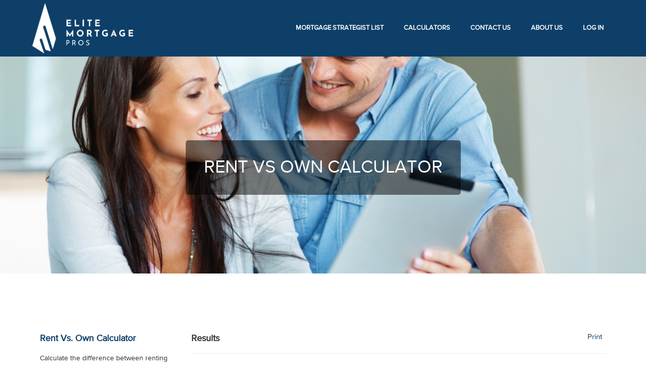

--- FILE ---
content_type: text/html
request_url: https://www.elitemtgpros.com/RentvsOwn.html
body_size: 8846
content:
<!DOCTYPE html>
<!DOCTYPE html>
<html lang="en">

  <head>
    <meta charset="utf-8">
    <meta name="loan-app-url" content="https://prod.northstar.ellielabs.com/loan-app/">
    <meta name="borrower-portal-url" content="https://prod.northstar.ellielabs.com/borrower/index.html">
    <meta name="identity-redirect-url" content="https://idp.elliemae.com/ccbp/redirect.html">

    <meta name="site-id" content="5808403798">
    <meta name="viewport" content="width=device-width, initial-scale=1">
    <link rel="prefetch" href="../../runtime/vendors/select2-3.4.5.min.css">
    <link rel="prefetch" href="../../runtime/vendors/rzslider-5.8.0.min.css" />
    <link rel="prefetch" href='https://fonts.googleapis.com/css?family=Lato:400,900,400italic'>
    <link rel="prefetch" href="https://fonts.googleapis.com/icon?family=Material+Icons">
    <link href="../../runtime/vendors/fontawesome-4.7.0/css/font-awesome.min.css" rel="stylesheet" />
    <link href="https://fonts.googleapis.com/css?family=Arvo|Droid+Sans|Droid+Serif|Lato|Merriweather|Montserrat|Open+Sans|Oxygen|PT+Sans|Roboto|Roboto+Slab|Sanchez|Ubuntu|Vollkorn" rel="stylesheet">
    <link href="../../runtime/vendors/icon-font.min.css" rel="stylesheet">
    <link href="../../runtime/vendors/bootstrap.min.css" rel="stylesheet">
    <link id="linkCommonCss" href="../../runtime/common.min.css" rel="stylesheet">
    <link href="../../themes/theme3A/theme3A.min.css" rel="stylesheet">
    <style id="ThemeStyles" type="text/css">
      .theme-header-background,
      .theme-header-background-hover:hover,
      .theme-header-background-hover.ie-focus-within {
        background-color: rgba(13, 63, 104, 1);
      }

      .theme-header-background-hover:focus-within {
        background-color: rgba(13, 63, 104, 1);
      }

      .theme-header-background-dark,
      .theme-header-background-dark-hover:hover,
      .theme-header-background-dark-hover.ie-focus-within {
        background-color: hsl(207.03296703296706, 76.77777777777777%, 15.941176470588234%);
      }

      .theme-header-background-dark-hover:focus-within {
        background-color: hsl(207.03296703296706, 76.77777777777777%, 15.941176470588234%);
      }

      .theme-header-title,
      .theme-header h1,
      .theme-header h2,
      .theme-header h3,
      .theme-header h4,
      .theme-header h5,
      .theme-header h6 {
        color: #ffffff;
        font-family: Proxima Nova;
      }

      .theme-header,
      .theme-header p {
        color: #ffffff;
        font-family: Proxima Nova;
      }

      .theme-navigation-text {
        font-family: Proxima Nova;
        color: #ffffff;
      }

      .theme-navigation-text-font {
        font-family: Proxima Nova;
      }

      .theme-navigation-text-color {
        color: #ffffff;
      }

      .theme-navigation-text-background,
      .theme-navigation-text-background-hover:hover,
      .theme-navigation-text-background-hover.ie-focus-within {
        background-color: rgba(255, 255, 255, 1);
      }

      .theme-navigation-text-background-hover:focus-within {
        background-color: rgba(255, 255, 255, 1);
      }

      .theme-navigation-button {
        background-color: #0D3F68;
        color: #ffffff;
        font-family: Proxima Nova;
      }

      .theme-navigation-button:hover,
      .theme-navigation-button:focus {
        background-color: rgba(13, 63, 104, 0.8);
        color: #ffffff;
        text-decoration: none;
      }

      .theme-background {
        background-color: ;
      }

      .template-main,
      .template-main-mobile {
        background-color: #ffffff;
      }

      .theme-button {
        background-color: #0D3F68;
        color: #ffffff;
        font-family: Proxima Nova;
      }

      .theme-button:hover,
      .theme-button:focus {
        background-color: rgba(13, 63, 104, 0.9);
        color: #ffffff;
      }

      .theme-button:focus {
        outline-style: solid;
        outline-width: 2px;
        outline-color: #303135;
        outline-offset: 2px;
      }

      .theme-body-text,
      .text-widget div,
      .text-widget p,
      .text-widget ul,
      .text-widget ol,
      .state-licenses-widget div,
      .state-licenses-widget p,
      .state-licenses-widget ul,
      .state-licenses-widget ol,
      .velocify-lead-form.content .modal-input-label,
      .velocify-lead-form .field-placeholder {
        color: #303135;
        font-family: Proxima Nova;
      }

      .theme-color-links,
      .theme-color-links:hover,
      .theme-color-links:focus,
      .text-widget a,
      .title-widget a,
      .state-licenses-widget a {
        color: #0D3F68;
      }

      .theme-title-text,
      .title-widget h2,
      .text-widget h1,
      .text-widget h2,
      .text-widget h3,
      .text-widget h4,
      .text-widget h5,
      .text-widget h6,
      .state-licenses-widget h1,
      .state-licenses-widget h2,
      .state-licenses-widget h3,
      .state-licenses-widget h4,
      .state-licenses-widget h5,
      .state-licenses-widget h6 {
        font-family: Proxima Nova;
      }

      .theme-title-text,
      .title-widget h2,
      .text-widget h1,
      .text-widget h2,
      .text-widget h3,
      .text-widget h4,
      .text-widget h5,
      .text-widget h6,
      .state-licenses-widget h1,
      .state-licenses-widget h2,
      .state-licenses-widget h3,
      .state-licenses-widget h4,
      .state-licenses-widget h5,
      .state-licenses-widget h6 {
        color: #0D3F68;
      }

      .surefire-spinner {
        height: 200px;
      }

      .surefire-error-html {
        font-size: 18px;
        font-weight: 600;
        height: auto;
        text-align: center;
        padding: 20px 5px;
        color: #e35c62;
        font-family: Proxima Nova;
      }

      .hide-surefire-error {
        display: none;
      }

      .theme-title-text-spinner {
        border-top-color: #0D3F68;
      }

      .theme-footer-background {
        background-color: #f7f7f7;
      }

      .theme-footer {
        color: #303135;
      }

      .theme-footer a,
      .theme-footer-text a {
        color: #303135;
      }

      .theme-footer .footer-icon {
        color: #666973;
        border-color: #666973;
      }

      .theme-footer-text,
      .theme-footer p,
      .theme-footer ul,
      .theme-footer ol,
      .theme-footer h1,
      .theme-footer h2,
      .theme-footer h3,
      .theme-footer h4,
      .theme-footer h5,
      .theme-footer h6 {
        font-family: Proxima Nova;
      }

      .state-licenses-widget {
        padding-bottom: 25px;
      }

      .state-licenses-widget h2 {
        font-size: 28px;
      }

      .licenses-table {
        width: 100%;
        color: #333333;
      }

      .licenses-table-header {
        max-height: 50px;
      }

      .licenses-table.loading {
        position: relative;
        overflow: hidden;
      }

      .licenses-table.loading tbody:after {
        content: "";
        position: absolute;
        left: 50%;
        top: 125px;
        box-sizing: border-box;
        margin-left: -32px;
        width: 65px;
        height: 65px;
        border-radius: 100%;
        border: 5px solid rgba(180, 180, 180, 0);
        border-top-color: #FFF;
        animation: spin-colors 3s infinite linear;
      }

      .licenses-table.loading tbody td span {
        visibility: hidden;
      }


      .licenses-table.loading tbody tr {
        background-color: rgb(230, 230, 230) !important;
      }

      .licenses-table-heading {
        font-size: 16px;
        font-weight: bold;
        padding: 20px 0 20px 30px;
      }

      .licenses-table tbody tr:nth-child(even) {
        background-color: #f7f7f7;
      }

      .licenses-table tbody td {
        font-size: 14px;
        padding: 7px 0 7px 30px;
        word-wrap: break-word;
      }

      .heading-state,
      .entry-state {
        width: 10%;
        max-width: 130px;
        padding-left: 30px;
      }

      .heading-state,
      .entry-state {
        width: 15%;
        max-width: 230px;
      }

      .heading-number,
      .entry-number {
        width: 15%;
        max-width: 200px;
      }

      .heading-number,
      .entry-number {
        width: 20%;
        max-width: 300px;
      }

      .heading-type,
      .entry-type {
        width: 20%;
        max-width: 300px;
      }

      .heading-text,
      .entry-text {
        width: 25%;
        max-width: 250px;
      }

      .heading-text,
      .entry-text {
        width: 25%;
        max-width: 350px;
      }

      .heading-disclosures,
      .entry-disclosures {
        width: 30%;
        max-width: 544px;
        padding-right: 5px
      }

      .heading-disclosures,
      .entry-disclosures {
        width: 40%;
        max-width: 544px;
      }

      .licenses-table.notSelected .heading-text span,
      .licenses-table.hideDisclosures .heading-disclosures-lo span,
      .licenses-table.hideDisclosures .heading-disclosures span,
      .licenses-table.notSelected .entry-text:before,
      .licenses-table .hideDisclosuresCell.entry-disclosures:before {
        display: none;
      }

      .grey-bg {
        background-color: #f7f7f7;
      }

      .disclosures-uploads {
        width: auto;
        display: inline-block;
        vertical-align: top;
        padding-right: 5px;
      }

      .disclosures-links {
        width: 60%;
        display: inline-block;
        vertical-align: top;
        word-wrap: break-word;
        padding-right: 5px;
      }

      .delete-row-button {
        float: right;
      }

      .delete-row-button:hover,
      .edit-disclosures-button:hover {
        cursor: pointer;
      }

      .table-icon {
        color: #999999;
        vertical-align: top;
      }

      td {
        min-height: 25px;
      }

      .hasNoContent span {
        display: none !important;
      }


      @media only screen and (max-width: 760px),
      (min-device-width: 768px) and (max-device-width: 1024px) {

        /* Force table to not be like tables anymore */
        table,
        thead,
        tbody,
        th,
        td,
        tr {
          display: block;
        }

        tr {
          border: 1px solid #ccc;
          margin-top: 20px;
          margin-bottom: 20px;
        }

        td {
          border: none;
          position: static;
          padding-left: 50%;
          min-height: 25px;
        }

        .state-licenses-widget a {
          text-decoration: none;
        }

        .licenses-table-header {
          display: none;
        }

        .licenses-table.loading tbody td:before {
          visibility: hidden;
        }

        .licenses-table.loading tbody:after {
          display: none;
        }

        .licenses-table.loading tbody tr {
          position: relative;
        }

        .licenses-table.loading tbody tr:after {
          content: "";
          position: absolute;
          left: 50%;
          top: 80px;
          box-sizing: border-box;
          margin-left: -32px;
          width: 65px;
          height: 65px;
          border-radius: 100%;
          border: 5px solid rgba(180, 180, 180, 0);
          border-top-color: #FFF;
          animation: spin-colors 3s infinite linear;
        }

        .licenses-table tbody tr {
          background-color: transparent !important;
        }

        .licenses-table tbody td.entry-state {
          background-color: #f7f7f7;
          padding: 10px 0 10px 18px;
          margin: 0;
          font-weight: 700;
        }

        .licenses-table tbody td {
          display: block;
          padding-left: 20px;
        }

        .licenses-table tbody td:before {
          display: block;
          width: 100%;
          font-weight: 700;
          padding: 7px 0 7px;
          position: static;
        }

        .licenses-table tbody td.entry-state:before {
          display: none;
        }

        .licenses-table tbody td.entry-number:before {
          content: 'License Number';
        }

        .licenses-table tbody td.entry-text:before {
          content: 'Regulated Text';
        }

        .licenses-table tbody td.entry-disclosures:before {
          content: 'Disclosures';
        }

        .licenses-table tbody td.entry-text {
          margin-top: 0px;
        }

        .licenses-table tbody td.entry-type:before {
          content: 'License Type';
        }

        .licenses-table-entry {
          width: 100%;
          padding: 5px 20px;
        }

        .grey-bg {
          background-color: transparent;
        }

        .edit-disclosures-button {
          float: right;
        }

        .disclosures-uploads {
          display: block;
          width: 100%;
        }

        .disclosures-links {
          display: block;
          width: 100%;
        }

        .delete-row-button-mobile {
          float: right;
        }

        .delete-row-button {
          display: none;
        }

        .focus {
          display: none;
        }

        .entry-disclosures {
          margin-bottom: 20px;
        }

        .heading-state,
        .entry-state,
        .heading-state.column-lo,
        .entry-state.column-lo {
          width: 100%;
          max-width: 100%;
        }

        .heading-number,
        .entry-number,
        .heading-number.column-lo,
        .entry-number.column-lo {
          width: 100%;
          max-width: 100%;
        }

        .heading-type,
        .entry-type {
          width: 100%;
          max-width: 100%;
        }

        .heading-text,
        .entry-text,
        .heading-text.column-lo,
        .entry-text.column-lo {
          width: 100%;
          max-width: 100%;
        }

        .heading-disclosures,
        .entry-disclosures,
        .heading-disclosures.column-lo,
        .entry-disclosures.column-lo {
          width: 100%;
          max-width: 100%;
        }
      }
    </style>
    <script id="ThemeProperties" type="text/javascript">
      window.THEME_PROPERTIES = {
        "LA": {
          "headerBackgroundColor100": {
            "value": "#0d3f68"
          },
          "brandColor100": {
            "value": "#0d3f68"
          },
          "brandColor200": {
            "value": "#1770cb"
          },
          "brandColor300": {
            "value": "#0c5b95"
          },
          "brandColor400": {
            "value": "#a3dcf5"
          },
          "primaryButtonColor300": {
            "value": "#0d3f68"
          },
          "primaryButtonColor100": {
            "value": "#0a2e4c"
          },
          "primaryButtonColor200": {
            "value": "#073152"
          },
          "secondaryButtonColor200": {
            "value": "#0d3f68"
          },
          "secondaryButtonColor100": {
            "value": "#01070b"
          },
          "secondaryButtonColor300": {
            "value": "#174369"
          },
          "secondaryButtonColor400": {
            "value": "#8fc6ff"
          },
          "linkTextColor100": {
            "value": "#0d3f68"
          },
          "linkTextColor200": {
            "value": "#0a2f4e"
          }
        },
        "LN": {
          "brandColor100": {
            "value": "#0d3f68"
          },
          "brandColor200": {
            "value": "#0b89ec"
          },
          "brandColor300": {
            "value": "#f0fafe"
          },
          "backgroundColor100": {
            "value": "#0d3f68"
          },
          "backgroundColor200": {
            "value": "#010a11"
          },
          "primaryButtonColor100": {
            "value": "#0d3f68"
          },
          "primaryButtonColor200": {
            "value": "#0d5a9f"
          },
          "primaryButtonColor300": {
            "value": "#cde7fd"
          },
          "secondaryButtonColor100": {
            "value": "#0d3f68"
          },
          "pageTitleColor100": {
            "value": "#0d3f68"
          },
          "textColor100": {
            "value": "#0d3f68"
          },
          "linkTextColor100": {
            "value": "#0d3f68"
          },
          "linkTextColor200": {
            "value": "#0a2f4e"
          }
        },
        "BP": {
          "headerBackgroundColor100": {
            "value": "#0d3f68"
          },
          "brandColor100": {
            "value": "#0d3f68"
          },
          "brandColor200": {
            "value": "#1770cb"
          },
          "brandColor300": {
            "value": "#0c5b95"
          },
          "brandColor400": {
            "value": "#a3dcf5"
          },
          "brandColor500": {
            "value": "rgba(12, 91, 149, 0.05)"
          },
          "primaryButtonColor300": {
            "value": "#0d3f68"
          },
          "primaryButtonColor100": {
            "value": "#0a2e4c"
          },
          "primaryButtonColor200": {
            "value": "#073152"
          },
          "secondaryButtonColor200": {
            "value": "#0d3f68"
          },
          "secondaryButtonColor100": {
            "value": "#01070b"
          },
          "linkTextColor200": {
            "value": "#0d3f68"
          },
          "linkTextColor100": {
            "value": "#073154"
          }
        }
      }
    </script>
    <link rel="shortcut icon" href="../../runtime/favicon.ico">
    <title>Elite Mortgage Pros - &quot;The Name Says it All&quot; - Rent vs Own</title>
    <meta name="title" content="Elite Mortgage Pros - &quot;The Name Says it All&quot; - Rent vs Own">
    <meta name="description" content="Mortgage Lending, Mortgage Broker, Best Rates">
    <meta name="keywords" content="">
    <script src="../../runtime/navMenu.min.js" type="text/javascript" async="async"></script>
    <script src="../../runtime/vendors/iframeResizer.min.js" type="text/javascript" defer="defer"></script>
    <script src="../../runtime/appLauncher.min.js" type="text/javascript" defer="defer"></script>
    <script src="../../runtime/vendors/jquery.min.js" type="text/javascript" defer="defer"></script>
    <script src="../../runtime/velocify.min.js" type="text/javascript" defer="defer"></script>

  </head>

  <body>
    <div class="theme3A template-container" id="CMS-main-container" tabindex="-1">
      <nav class="template-navigation theme-header-background" id="nav-wrapper-js"><a class="skip-nav-link" onclick="skipNavigation(event)" onkeydown="skipNavigation(event)" href="#template-main-body">SKIP TO MAIN CONTENT</a>
        <div class="template-navigation-logo-container" style="cursor: pointer;" id="nav-logo-js"><a class="logo-link" href="index.html" tabindex="0"><img class="template-company-logo-image" alt="Logo" src="https://store.asset.ellieservices.com/c494906f-b851-4722-8373-6b0ae4e95a9b"></a></div><button class="template-navigation-hamburger theme-navigation-text mobile-make-active-js mobile-check-editor-js" onclick="toggleNavMenu()"><span class="template-navigation-button-icon lnr lnr-menu"></span><span class="template-navigation-button-description">MENU</span></button>
        <div class="template-navigation-menu-container" tabindex="-1">
          <div class="template-navigation-menu mobile-make-active-js mobile-check-editor-js"><button id="template-navigation-button-close" class="template-navigation-close theme-navigation-text mobile-make-active-js mobile-check-editor-js" aria-label="Close Menu" onclick="toggleNavMenu()" onkeydown="handleCloseButtonShiftTab(event)"><span class="template-navigation-button-icon lnr lnr-cross"></span><span class="template-navigation-button-description">CLOSE</span></button>
            <div class="template-navigation-menu-overlay theme-header-background mobile-make-active-js"></div>
            <ul class="template-navigation-list" id="nav-menu-width-js">
              <li class="template-navigation-link theme-header-background-dark-hover theme-navigation-text-color"><a class="template-navigation-anchor theme-navigation-text" aria-describedby="navigation-list-child-273208" href="MortgageStrategistList.html">Mortgage Strategist List</a>
                <div style="display: none;" tabindex="-1" id="navigation-list-child-{{link.pageId}}"></div>
                <ul class="template-navigation-list-child theme-header-background-dark">
                  <li class="template-navigation-link-child theme-navigation-text-color"><a class="template-navigation-anchor template-navigation-anchor--child theme-navigation-text" href="California.html">California</a>
                    <ul class="template-navigation-list-grandchild">
                      <li class="template-navigation-link-grandchild theme-navigation-text-color"><a class="template-navigation-anchor theme-navigation-text" href="Downey.html">Downey</a></li>
                      <li class="template-navigation-link-grandchild theme-navigation-text-color"><a class="template-navigation-anchor theme-navigation-text" href="PicoRivera.html">Pico Rivera</a></li>
                    </ul>
                  </li>
                  <li class="template-navigation-link-child theme-navigation-text-color"><a class="template-navigation-anchor template-navigation-anchor--child theme-navigation-text" href="Nevada.html">Nevada</a></li>
                </ul>
              </li>
              <li class="template-navigation-link theme-header-background-dark-hover theme-navigation-text-color"><a class="template-navigation-anchor theme-navigation-text" aria-describedby="navigation-list-child-273216" href="Calculators.html">Calculators</a>
                <div style="display: none;" tabindex="-1" id="navigation-list-child-{{link.pageId}}"></div>
                <ul class="template-navigation-list-child theme-header-background-dark">
                  <li class="template-navigation-link-child theme-navigation-text-color"><a class="template-navigation-anchor template-navigation-anchor--child theme-navigation-text" href="PaymentAmortization.html">Payment Amortization</a></li>
                  <li class="template-navigation-link-child theme-navigation-text-color"><a class="template-navigation-anchor template-navigation-anchor--child theme-navigation-text" href="RentvsOwn.html">Rent vs Own</a></li>
                  <li class="template-navigation-link-child theme-navigation-text-color"><a class="template-navigation-anchor template-navigation-anchor--child theme-navigation-text" href="AnnualPercentageRate.html">Annual Percentage Rate</a></li>
                  <li class="template-navigation-link-child theme-navigation-text-color"><a class="template-navigation-anchor template-navigation-anchor--child theme-navigation-text" href="DebtConsolidation.html">Debt Consolidation</a></li>
                  <li class="template-navigation-link-child theme-navigation-text-color"><a class="template-navigation-anchor template-navigation-anchor--child theme-navigation-text" href="PrepaymentSavings.html">Prepayment Savings</a></li>
                  <li class="template-navigation-link-child theme-navigation-text-color"><a class="template-navigation-anchor template-navigation-anchor--child theme-navigation-text" href="EarlyPayoff.html">Early Payoff</a></li>
                  <li class="template-navigation-link-child theme-navigation-text-color"><a class="template-navigation-anchor template-navigation-anchor--child theme-navigation-text" href="RefinanceBreakEven.html">Refinance Break Even</a></li>
                  <li class="template-navigation-link-child theme-navigation-text-color"><a class="template-navigation-anchor template-navigation-anchor--child theme-navigation-text" href="TaxSavings.html">Tax Savings</a></li>
                </ul>
              </li>
              <li class="template-navigation-link theme-header-background-dark-hover theme-navigation-text-color"><a class="template-navigation-anchor theme-navigation-text" href="ContactUs.html">Contact Us</a></li>
              <li class="template-navigation-link theme-header-background-dark-hover theme-navigation-text-color"><a class="template-navigation-anchor theme-navigation-text" href="AboutUs.html">About Us</a></li>
              <li class="template-navigation-link login-link 
                 theme-header-background-dark-hover theme-navigation-text-color 
                false "><a id="template-navigation-link-login" onkeydown="window.handleNavTabOut(event)" class=" template-navigation-anchor theme-navigation-text" href="https://www.elitemtgpros.com/borrower-app/?siteId=5808403798" onclick="event.preventDefault();window.ConsumerConnectApps.openBorrowerPortal('5808403798')" onkeypress="window.ConsumerConnectApps.callOnEnter(event, window.ConsumerConnectApps.openBorrowerPortal, '5808403798')">Log In</a></li>
            </ul>
          </div>
        </div>
      </nav>
      <header class="template-header" style="background-image: url(&quot;https://store.asset.ellieservices.com/d840eec1-0d27-4cc4-affa-8b7171b1642d&quot;);">
        <div class="template-header-text theme-header">
          <div class="text-editor-component">
            <div>
              <h1><span style="font-size:36px">RENT VS OWN CALCULATOR</span></h1>
            </div>
          </div>
        </div>
      </header>
      <section class="template-main" id="template-main-body" tabindex="-1">
        <div class="hide-empty-widget-placeholders">
          <div class="site-builder-row row">
            <div class="site-builder-column col-md-12" data-dz-id="11b3a78a-a868-44dd-9c14-7709dd279802">
              <div class="site-builder-module-container">
                <div class="site-builder-module" data-test="722c977f-a189-4ea9-a703-e7de70f5fd05">
                  <div class="widget-container">
                    <div id="722c977f-a189-4ea9-a703-e7de70f5fd05">
                      <div class="mortgage-calculators-widget">
                        <div class="mortgage-calculators-widget-wrapper">
                          <div class="mortgage-calculators-widget-container mortgage-calculators-widget-container--left Rent Vs. Own-calculator-container">
                            <h2 class="mortgage-calculators-widget-title theme-title-text">Rent Vs. Own Calculator</h2>
                            <p class="mortgage-calculators-widget-description theme-body-text">Calculate the difference between renting and buying a home.</p>
                            <form class="mortgage-calculators-widget-form Rent Vs. Own-form" id="mortgage-calculators-widget-form-js-722c977f-a189-4ea9-a703-e7de70f5fd05" onsubmit="onCalculatorSubmit(event)" novalidate=""><input type="hidden" data-id="722c977f-a189-4ea9-a703-e7de70f5fd05" name="type" value="Rent Vs. Own">
                              <div class="mortgage-calculators-widget-form-group row "><label class="mortgage-calculators-widget-label theme-body-text" for="monthlyrent-722c977f-a189-4ea9-a703-e7de70f5fd05">Monthly Rent</label>
                                <div class="mortgage-calculators-widget-input-container is-amount"><input class="mortgage-calculators-widget-input is-amount" type="text" id="monthlyrent-722c977f-a189-4ea9-a703-e7de70f5fd05" name="monthlyrent" autocomplete="off" data-field-type="amount" onkeyup="onInputKeyUp(event, 'amount')" onkeydown="onInputKeyDown(event, 'amount')" required="" placeholder="0.00" data-min="1" data-max="100000"></div>
                              </div>
                              <div class="mortgage-calculators-widget-form-group row "><label class="mortgage-calculators-widget-label theme-body-text" for="annualrentincrease-722c977f-a189-4ea9-a703-e7de70f5fd05">Annual Rent Increase</label>
                                <div class="mortgage-calculators-widget-input-container is-percentage"><input class="mortgage-calculators-widget-input is-percentage" type="text" id="annualrentincrease-722c977f-a189-4ea9-a703-e7de70f5fd05" name="annualrentincrease" autocomplete="off" data-field-type="percentage" onkeyup="onInputKeyUp(event, 'percentage')" onkeydown="onInputKeyDown(event, 'percentage')" required="" placeholder="0" data-min="0" data-max="25" value=""></div>
                              </div>
                              <div class="mortgage-calculators-widget-form-group row "><label class="mortgage-calculators-widget-label theme-body-text" for="monthlyrentersinsurance-722c977f-a189-4ea9-a703-e7de70f5fd05">Monthly Renter's Insurance</label>
                                <div class="mortgage-calculators-widget-input-container is-amount"><input class="mortgage-calculators-widget-input is-amount" type="text" id="monthlyrentersinsurance-722c977f-a189-4ea9-a703-e7de70f5fd05" name="monthlyrentersinsurance" autocomplete="off" data-field-type="amount" onkeyup="onInputKeyUp(event, 'amount')" onkeydown="onInputKeyDown(event, 'amount')" required="" placeholder="0.00" data-min="0" data-max="10000" value=""></div>
                              </div>
                              <div class="mortgage-calculators-widget-form-group row "><label class="mortgage-calculators-widget-label theme-body-text" for="homepurchaseprice-722c977f-a189-4ea9-a703-e7de70f5fd05">Home Purchase Price</label>
                                <div class="mortgage-calculators-widget-input-container is-amount"><input class="mortgage-calculators-widget-input is-amount" type="text" id="homepurchaseprice-722c977f-a189-4ea9-a703-e7de70f5fd05" name="homepurchaseprice" autocomplete="off" data-field-type="amount" onkeyup="onInputKeyUp(event, 'amount')" onkeydown="onInputKeyDown(event, 'amount')" required="" placeholder="0.00" data-min="1" data-max="1000000000"></div>
                              </div>
                              <div class="mortgage-calculators-widget-form-group row "><label class="mortgage-calculators-widget-label theme-body-text" for="downpayment-722c977f-a189-4ea9-a703-e7de70f5fd05">Down Payment</label>
                                <div class="mortgage-calculators-widget-input-container is-amount"><input class="mortgage-calculators-widget-input is-amount" type="text" id="downpayment-722c977f-a189-4ea9-a703-e7de70f5fd05" name="downpayment" autocomplete="off" data-field-type="amount" onkeyup="onInputKeyUp(event, 'amount')" onkeydown="onInputKeyDown(event, 'amount')" required="" placeholder="0.00" data-lessthan="Home Purchase Price"></div>
                              </div>
                              <div class="mortgage-calculators-widget-form-group row "><label class="mortgage-calculators-widget-label theme-body-text" for="mortgageinterestrate-722c977f-a189-4ea9-a703-e7de70f5fd05">Mortgage Interest Rate</label>
                                <div class="mortgage-calculators-widget-input-container is-percentage"><input class="mortgage-calculators-widget-input is-percentage" type="text" id="mortgageinterestrate-722c977f-a189-4ea9-a703-e7de70f5fd05" name="mortgageinterestrate" autocomplete="off" data-field-type="percentage" onkeyup="onInputKeyUp(event, 'percentage')" onkeydown="onInputKeyDown(event, 'percentage')" required="" placeholder="0" data-min="0" data-max="25"></div>
                              </div>
                              <div class="mortgage-calculators-widget-form-group row "><label class="mortgage-calculators-widget-label theme-body-text" for="estimatedhomepurchasecosts-722c977f-a189-4ea9-a703-e7de70f5fd05">Estimated Home Purchase Costs</label>
                                <div class="mortgage-calculators-widget-input-container is-percentage"><input class="mortgage-calculators-widget-input is-percentage" type="text" id="estimatedhomepurchasecosts-722c977f-a189-4ea9-a703-e7de70f5fd05" name="estimatedhomepurchasecosts" autocomplete="off" data-field-type="percentage" onkeyup="onInputKeyUp(event, 'percentage')" onkeydown="onInputKeyDown(event, 'percentage')" required="" placeholder="0" data-min="0" data-max="20" value=""></div>
                              </div>
                              <div class="mortgage-calculators-widget-form-group row "><label class="mortgage-calculators-widget-label theme-body-text" for="propertytaxrate-722c977f-a189-4ea9-a703-e7de70f5fd05">Property Tax Rate</label>
                                <div class="mortgage-calculators-widget-input-container is-percentage"><input class="mortgage-calculators-widget-input is-percentage" type="text" id="propertytaxrate-722c977f-a189-4ea9-a703-e7de70f5fd05" name="propertytaxrate" autocomplete="off" data-field-type="percentage" onkeyup="onInputKeyUp(event, 'percentage')" onkeydown="onInputKeyDown(event, 'percentage')" required="" placeholder="0" data-min="0" data-max="50" value=""></div>
                              </div>
                              <div class="mortgage-calculators-widget-form-group row "><label class="mortgage-calculators-widget-label theme-body-text" for="annualhomemaintenance-722c977f-a189-4ea9-a703-e7de70f5fd05">Annual Home Maintenance</label>
                                <div class="mortgage-calculators-widget-input-container is-percentage"><input class="mortgage-calculators-widget-input is-percentage" type="text" id="annualhomemaintenance-722c977f-a189-4ea9-a703-e7de70f5fd05" name="annualhomemaintenance" autocomplete="off" data-field-type="percentage" onkeyup="onInputKeyUp(event, 'percentage')" onkeydown="onInputKeyDown(event, 'percentage')" required="" placeholder="0" data-min="0" data-max="50" value=""></div>
                              </div>
                              <div class="mortgage-calculators-widget-form-group row "><label class="mortgage-calculators-widget-label theme-body-text" for="howlongbeforeselling-722c977f-a189-4ea9-a703-e7de70f5fd05">How long before selling?</label>
                                <div class="mortgage-calculators-widget-input-container is-year"><input class="mortgage-calculators-widget-input is-year" type="text" id="howlongbeforeselling-722c977f-a189-4ea9-a703-e7de70f5fd05" name="howlongbeforeselling" autocomplete="off" data-field-type="year" onkeyup="onInputKeyUp(event, 'year')" onkeydown="onInputKeyDown(event, 'year')" required="" data-min="1" data-max="99" value=""><label class="mortgage-calculators-widget-label mortgage-calculators-widget-label--secondary">Years</label></div>
                              </div>
                              <div class="mortgage-calculators-widget-form-group row "><label class="mortgage-calculators-widget-label theme-body-text" for="annualhomeappreciation-722c977f-a189-4ea9-a703-e7de70f5fd05">Annual Home Appreciation</label>
                                <div class="mortgage-calculators-widget-input-container is-percentage"><input class="mortgage-calculators-widget-input is-percentage" type="text" id="annualhomeappreciation-722c977f-a189-4ea9-a703-e7de70f5fd05" name="annualhomeappreciation" autocomplete="off" data-field-type="percentage" onkeyup="onInputKeyUp(event, 'percentage')" onkeydown="onInputKeyDown(event, 'percentage')" required="" placeholder="0" data-allownegative="true" data-min="-50" data-max="50" value=""></div>
                              </div>
                              <div class="mortgage-calculators-widget-form-group row "><label class="mortgage-calculators-widget-label theme-body-text" for="sellingcosts-722c977f-a189-4ea9-a703-e7de70f5fd05">Selling Costs</label>
                                <div class="mortgage-calculators-widget-input-container is-percentage"><input class="mortgage-calculators-widget-input is-percentage" type="text" id="sellingcosts-722c977f-a189-4ea9-a703-e7de70f5fd05" name="sellingcosts" autocomplete="off" data-field-type="percentage" onkeyup="onInputKeyUp(event, 'percentage')" onkeydown="onInputKeyDown(event, 'percentage')" required="" placeholder="0" data-min="0" data-max="20" value=""></div>
                              </div>
                              <div class="mortgage-calculators-widget-form-group row "><label class="mortgage-calculators-widget-label theme-body-text" for="interestearnedondownpayment-722c977f-a189-4ea9-a703-e7de70f5fd05">Interest Earned on Down Payment</label>
                                <div class="mortgage-calculators-widget-input-container is-percentage"><input class="mortgage-calculators-widget-input is-percentage" type="text" id="interestearnedondownpayment-722c977f-a189-4ea9-a703-e7de70f5fd05" name="interestearnedondownpayment" autocomplete="off" data-field-type="percentage" onkeyup="onInputKeyUp(event, 'percentage')" onkeydown="onInputKeyDown(event, 'percentage')" required="" placeholder="0" data-min="0" data-max="100" value=""></div>
                              </div>
                              <div class="mortgage-calculators-widget-form-group row "><label class="mortgage-calculators-widget-label theme-body-text" for="yourincometaxrate-722c977f-a189-4ea9-a703-e7de70f5fd05">Your Income Tax Rate</label>
                                <div class="mortgage-calculators-widget-input-container is-percentage"><input class="mortgage-calculators-widget-input is-percentage" type="text" id="yourincometaxrate-722c977f-a189-4ea9-a703-e7de70f5fd05" name="yourincometaxrate" autocomplete="off" data-field-type="percentage" onkeyup="onInputKeyUp(event, 'percentage')" onkeydown="onInputKeyDown(event, 'percentage')" required="" placeholder="0" data-min="0" data-max="100" value=""></div>
                              </div><input type="submit" class="mortgage-calculators-widget-submit btn theme-button" value="Calculate">
                              <div>
                                <p class="mortgage-calculators-widget-disclaimer">Default amounts are hypothetical and may not apply to your individual situation. This calculator provides approximations for informational purposes only. Actual results will be provided by your lender and will likely vary depending on your eligibility and current market rates.</p>
                              </div>
                            </form>
                          </div>
                          <div class="mortgage-calculators-widget-container mortgage-calculators-widget-container--right">
                            <h2 class="mortgage-calculators-widget-title theme-body-text" id="mortgage-calculators-widget-results-title-js-722c977f-a189-4ea9-a703-e7de70f5fd05">Results</h2><button class="mortgage-calculators-widget-print theme-title-text" onclick="window.print()" onkeypress="window.ConsumerConnectApps.callOnEnter(event, window.print)">Print</button>
                            <div class="line-item-calculator-results" id="mortgage-calculators-widget-results-js-722c977f-a189-4ea9-a703-e7de70f5fd05" tabindex="0">
                              <div class="mortgage-calculators-widget-results ">
                                <h3 class="mortgage-calculators-widget-subtitle theme-title-text">Should you Rent or Own?</h3>
                                <div class="mortgage-calculators-widget-result theme-body-text" id="shouldyourentorown?" data-type="text" data-placeholder="--">--</div>
                              </div>
                              <div class="mortgage-calculators-widget-results ">
                                <h3 class="mortgage-calculators-widget-subtitle theme-title-text">Average Monthly Payment Savings</h3>
                                <div class="mortgage-calculators-widget-result theme-body-text" id="averagemonthlypaymentsavings" data-type="amount" data-placeholder="$0.00">$0.00</div>
                              </div>
                              <div class="mortgage-calculators-widget-results ">
                                <h3 class="mortgage-calculators-widget-subtitle theme-title-text">Estimated Total Gain</h3>
                                <div class="mortgage-calculators-widget-result theme-body-text" id="estimatedtotalgain" data-type="amount" data-placeholder="$0.00">$0.00</div>
                              </div>
                            </div>
                            <div class="rates-calculator-results" id="rates-calculator-results-js-722c977f-a189-4ea9-a703-e7de70f5fd05" tabindex="0"></div>
                            <div class="mortgage-calculators-widget-tables-container" id="mortgage-calculators-widget-tables-grandtotal-js-722c977f-a189-4ea9-a703-e7de70f5fd05" tabindex="0"></div><a class="theme-color-links mortgage-calculators-widget-tables-href" tabindex="0" id="mortgage-calculators-widget-tables-href-js-722c977f-a189-4ea9-a703-e7de70f5fd05" href="#mortgage-calculators-widget-tables-js-722c977f-a189-4ea9-a703-e7de70f5fd05" aria-label="See full report below on the same page">See Full Report Below</a>
                          </div>
                          <div class="mortgage-calculators-widget-tables-container" id="mortgage-calculators-widget-tables-js-722c977f-a189-4ea9-a703-e7de70f5fd05"></div>
                        </div>
                      </div>
                    </div>
                  </div>
                </div>
              </div>
            </div>
          </div>
        </div>
      </section>
      <footer class="template-footer theme-footer theme-footer-background">
        <div class="row">
          <div class="col-xs-offset-1 col-xs-10 col-md-offset-2 col-md-8 footer-container cms-footer"><a href="https://www.ice.com/privacy-security-center#ice-mortgage-technology-privacy-policy" class="logo-container" target="_blank" rel="noopener noreferrer"><span class="logo"></span><span class="privacy-policy">Privacy Policy</span></a>
            <div class="row">
              <div class="col-xs-12 col-md-7">
                <div class="footer-links clearfix">
                  <ul>
                    <li><a tabindex="0" href="CompanyStateLicenses.html">Company State Licenses</a></li>
                    <li><a tabindex="0" href="PrivacyPolicy.html">Privacy Policy</a></li>
                    <li><a tabindex="0" href="SiteMap.html">Site Map</a></li>
                  </ul>
                </div>
                <div class="footer-disclaimers theme-footer-text">
                  <div class="text-editor-component">
                    <div>
                      <p><a href="#">NMLS</a> &nbsp; &nbsp; | &nbsp; &nbsp; <a href="#">FAIR LENDER</a> &nbsp; &nbsp; | &nbsp; &nbsp; <a href="#">FAIR HOUSING</a></p>

                      <p>Elite Mortgage Pros, Inc. (NMLS #1853663) is licensed under the California Financing Law (#60DBO-102679). We provide processing, compliance, and funding support services. Mortgage Strategists associated with this platform are licensed professionals who operate their own independent businesses. They are not employees or agents of Elite Mortgage Pros, Inc. All loan origination services are performed by these licensed professionals, with underwriting decisions made by investors.</p>
                    </div>
                  </div>
                </div>
              </div>
              <div class="col-xs-12 col-md-4 col-md-offset-1">
                <div class="footer-contact theme-footer-text">
                  <div class="text-editor-component">
                    <div>
                      <p>8103 3rd St, Suite 1</p>

                      <p>Downey, CA 90241</p>

                      <p>562-291-6696&nbsp; &nbsp; | &nbsp; &nbsp;Contact@EliteMtgPros.com</p>
                    </div>
                  </div>
                </div>
                <div class="footer-ehl-logo ehl-standalone"><img src="https://store.asset.ellieservices.com/8c06316f-9b90-48c0-af69-45931f8df7c6" alt="" role="presentation"></div>
                <div class="footer-social-icons">
                  <ul>
                    <li><a href="https://www.instagram.com/elite_mortgage_pros/" target="_blank" aria-label="Instagram Link">
                        <div class="footer-icon fa fa-instagram"></div>
                      </a></li>
                    <li><a href="mailto:Contact@EliteMtgPros.com" target="" aria-label="Send Email Link">
                        <div class="footer-icon fa fa-envelope"></div>
                      </a></li>
                    <li><a href="https://www.google.com/search?rlz=1C1CHBF_enUS908US908&amp;sxsrf=ALeKk02WKEGwALbwabtaT3-xMpBj-9cRbw%3A1612743299297&amp;ei=g4IgYPjHEYTn-gSksIzoCg&amp;q=elite+mortgage+pros&amp;oq=elite+mortgage+pros&amp;gs_lcp=CgZwc3ktYWIQAzIECCMQJzIECCMQJzIICC4QxwEQrwEyBggAEBYQHjICCCZQ_YwBWP2MAWDkjgFoAHAAeACAAXOIAcsBkgEDMS4xmAEAoAEBqgEHZ3dzLXdpesABAQ&amp;sclient=psy-ab&amp;ved=0ahUKEwi4ld_7gNnuAhWEs54KHSQYA60Q4dUDCA0&amp;uact=5" target="_blank" aria-label="Google Plus Link">
                        <div class="footer-icon fa fa-google-plus"></div>
                      </a></li>
                    <li class="footer-ehl-logo"><img src="https://store.asset.ellieservices.com/8c06316f-9b90-48c0-af69-45931f8df7c6" alt="" role="presentation"></li>
                  </ul>
                </div>
              </div>
              <div class="col-xs-12 footer-disclaimers mobile-view">
                <div class="text-editor-component">
                  <div>
                    <p><a href="#">NMLS</a> &nbsp; &nbsp; | &nbsp; &nbsp; <a href="#">FAIR LENDER</a> &nbsp; &nbsp; | &nbsp; &nbsp; <a href="#">FAIR HOUSING</a></p>

                    <p>Elite Mortgage Pros, Inc. (NMLS #1853663) is licensed under the California Financing Law (#60DBO-102679). We provide processing, compliance, and funding support services. Mortgage Strategists associated with this platform are licensed professionals who operate their own independent businesses. They are not employees or agents of Elite Mortgage Pros, Inc. All loan origination services are performed by these licensed professionals, with underwriting decisions made by investors.</p>
                  </div>
                </div>
              </div>
            </div>
          </div>
        </div>
      </footer>
    </div>
    <script type="text/javascript">
      // TODO: use the preview/runtime bucket for websitebuilder preview
      var runtimeSubPathFilesFolder = (function() {
        // TEMP CODE
        var isDefaultUrlSuffix = 'false';
        if (Boolean(isDefaultUrlSuffix) && window.location.search.toLowerCase().indexOf('runtimefolder') > -1) {
          // assume it's the first token in QS. i.e. runtimefolder=octsp
          return '/' + window.location.search.replace('?', '').split('&')[0].split('=')[1];
        }
        return '';
      })();
      var baseRuntimeJsPath = '../../runtime';
      var commonCssLinkTag = document.getElementById('linkCommonCss');
      commonCssLinkTag.href = baseRuntimeJsPath + runtimeSubPathFilesFolder + '/common.min.css';
      // set path for local scripts needed
      var javascriptsNotRequiredForDomLoad = [
        '/utils.min.js',
        '/countyList.min.js',
        '/theme.min.js',
        '/calculators.min.js',
      ].map(function(f) {
        return baseRuntimeJsPath + runtimeSubPathFilesFolder + f;
      });

      function downloadJsOnLoad() {
        for (var i = 0; i < javascriptsNotRequiredForDomLoad.length; i++) {
          var element = document.createElement("script");
          element.async = false; //that flag guarantees the ordering
          element.src = javascriptsNotRequiredForDomLoad[i];
          document.body.appendChild(element);
        }
      }

      function runRatesCalculators() {
        var hasRatesApiSettings = !!(window.RatesCalculator && window.RatesCalculator.ratesApiSettings);
        var isRatesFieldMappingDefined = typeof RatesFieldMapping !== 'undefined';
        if (!hasRatesApiSettings || !isRatesFieldMappingDefined) {
          setTimeout(function() {
            runRatesCalculators();
          }, 1000);
          return;
        }

        var isRatesCalculatorAutoRun = window.RatesCalculator.ratesApiSettings.isRatesCalculatorAutoRun;
        if (!isRatesCalculatorAutoRun) {
          return;
        }

        var ourRatesForms = document.querySelectorAll('.Rates-form');
        for (var i = 0; i < ourRatesForms.length; i++) {
          var ourForm = ourRatesForms[i];
          ourForm.addEventListener('submit', function() {
            return false;
          });
          ourForm.dispatchEvent(new CustomEvent('submit', {
            cancelable: true,
            detail: {
              isAutoRun: true
            }
          }));
        }
      }

      function showRatesCalculators() {
        setTimeout(function() {
          var ourRatesForms = document.querySelectorAll('.Rates-form');
          for (var i = 0; i < ourRatesForms.length; i++) {

            var ourForm = ourRatesForms[i];
            ourForm.style.display = "block";
          }
        }, 500);
      }

      function performStartupTasks() {
        downloadJsOnLoad();
        showRatesCalculators();
        runRatesCalculators();

        if (window.location.hostname.indexOf('preview.') === 0 && window.THEME_PROPERTIES) {
          window.addEventListener('message', function(event) {
            if (event.data && event.data.type === 'APP_READY') {
              var iframe = document.getElementById('ConsumerConnectAppIFrame');
              if (iframe && iframe.contentWindow) {
                iframe.contentWindow.postMessage({
                  type: 'APP_THEME_UPDATED',
                  properties: THEME_PROPERTIES
                }, '*');
              }
            }
          });
        }
      }

      function performClickEvent(event) {
        var link = event.target;
        while (link && link.tagName !== 'A') {
          link = link.parentNode;
        }

        if (link) {
          var isEmailLink = link.protocol === 'mailto:';
          var isWebLink = link.hostname && link.hostname !== 'www.elitemtgpros.com';
          var msg = null;

          if (false && isEmailLink) {
            msg = 'Email is not a secure method of communication and should NOT be used to send personal or financial information.';
          } else if (false && isWebLink) {
            msg = 'You are leaving our website and going to a 3rd party site that we cannot guarantee the security.';
          }

          if (msg) {
            var res = confirm(msg);
            if (!res) {
              event.preventDefault();
            }
          }
        }
      }

      if (window.addEventListener) {
        window.addEventListener("load", performStartupTasks, false);
        if (false) {
          window.addEventListener('click', performClickEvent, false);
        }
      } else if (window.attachEvent)
        window.attachEvent("onload", performStartupTasks);
      else
        window.onload = performStartupTasks;
    </script>
    <script>
      (function(d, s, id) {
        var js, sfjs = d.getElementsByTagName(s)[0];
        if (d.getElementById(id)) return;
        js = d.createElement(s);
        js.id = id;
        js.src = "https://sf3.tomnx.com/interactives/embed-interactives.js";
        sfjs.parentNode.insertBefore(js, sfjs);
      })(document, "script", "surefire-interactives");
    </script>

  </body>

</html>

--- FILE ---
content_type: text/css
request_url: https://www.elitemtgpros.com/runtime/common.min.css
body_size: 6302
content:
/* styles for all themes and widgets in both the editor and published sites */
@font-face{font-family:Proxima Nova;src:url(ProximaNovaRegular.woff2) format('woff2'),url(ProximaNovaRegular.woff) format('woff'),url(ProximaNovaRegular.ttf) format('truetype');font-weight:400}h1,h2,h3,h4,h5,h6{line-height:1}h2{font-weight:600;font-size:1.5rem}h3{font-weight:600;font-size:1.125rem}.mortgage-calculators-widget h3{font-size:14px}body{line-height:1.375rem}body #ConsumerConnectAppIFrame html{overflow:hidden}.overflow-hidden{overflow:hidden!important;position:fixed}.template-header-text p{line-height:1}.template-main{outline:none}.template-main .button-widget .btn{border-radius:5px;font-family:"Montserrat",sans-serif}.template-main .title-widget pre,.template-main .text-widget pre,.template-main .state-licenses-widget pre{background-color:transparent}.template-main .title-widget h2{font-size:28px;font-weight:300}.template-main .text-widget h2,.template-main .text-widget h3,.template-main .text-widget h4,.template-main .text-widget h5,.template-main .text-widget h6,.template-main .state-licenses-widget h2,.template-main .state-licenses-widget h3,.template-main .state-licenses-widget h4,.template-main .state-licenses-widget h5,.template-main .state-licenses-widget h6{font-weight:300}.template-main .text-widget h2,.template-main .state-licenses-widget h2{font-size:25px;margin-top:0;padding-top:12px}.template-main .text-widget h3,.template-main .state-licenses-widget h3{font-size:22px}.template-main .text-widget h4,.template-main .state-licenses-widget h4{font-size:19px}.template-main .text-widget h5,.template-main .state-licenses-widget h5{font-size:16px}.template-main .text-widget h6,.template-main .state-licenses-widget h6{font-size:13px}.template-main p{line-height:1.5}@media screen and (max-width:768px){.btn{width:100%}}input[type="text"],input[type="email"]{color:#000}input[type="text"],input[type="number"],input[type="password"],input[type="email"],input[type="ssn"]{padding:0 8px;vertical-align:middle;display:block;white-space:nowrap;overflow:hidden;text-overflow:ellipsis;outline:none;font-family:'Proxima Nova',Helvetica,Arial,sans-serif;box-shadow:inset 0 2px 0 0 rgba(172,179,188,0.4);border:1px solid #acb3bc;background-color:#fff;box-sizing:border-box}.site-builder-row{margin-bottom:5px}.site-builder-module{width:100%;max-width:100%}.hide-empty-widget-placeholders .empty-widget-placeholder-container{display:none}.spinner-container{padding:0;margin:0 auto;width:65px;display:flex;align-items:center;justify-content:center}.spinner-circle{box-sizing:border-box;width:65px;height:65px;border-radius:100%;border:5px solid rgba(255,255,255,0.2);border-top-color:#FFF;animation:spin-colors 3s infinite linear}.rates-loading-animation-small-container{height:35px;align-items:flex-start;justify-content:left;margin:8px auto;display:none}.rates-loading-animation-small-container .spinner-circle{height:35px;width:35px}.spinner-circle.no-spinner-color-animation{animation:spin 3s infinite linear}@keyframes spin-colors{0%{border-top-color:#52a6ec}10%{border-top-color:#1394e5}30%{border-top-color:#2080cd}50%{border-top-color:#006aa9}70%{border-top-color:#005181}90%{border-top-color:#52a6ec}100%{border-top-color:#1394e5;transform:rotate(1080deg)}}@keyframes spin{to{transform:rotate(1080deg)}}.button-widget .button-widget-container{padding:17px 0}.button-widget .button-widget-container.is-right{text-align:right}.button-widget .button-widget-container.is-center{text-align:center}.button-widget .button-widget-container.is-left{text-align:left}.button-widget .btn{white-space:pre-wrap}.button-widget .btn.is-small{font-size:12px;padding:5px 10px}.button-widget .btn.is-medium{font-size:14px;padding:10px 20px}.button-widget .btn.is-large{font-size:16px;padding:15px 30px}.button-widget a{max-width:100%}.divider-widget hr{border-top:solid 1px #c2d0db}.divider-widget hr.is-left{margin-left:0}.divider-widget hr.is-right{margin-left:auto;margin-right:0}.divider-widget hr.is-center{margin-left:auto;margin-right:auto}.html-widget{color:#333}.image-widget-image-container{position:relative}.image-widget-image-container.is-right{text-align:right}.image-widget-image-container.is-center{text-align:center}.image-widget-image-container.is-left{text-align:left}.image-widget-image{max-width:100%;max-height:100%}.image-widget-image-link{position:absolute;top:0;left:0;bottom:0;right:0;z-index:3}.image-widget-caption{white-space:pre-wrap}img{-moz-force-broken-image-icon:1}.text-widget{text-align:left;padding:1px}.title-widget{text-align:center;padding:1px}.video-widget-wrapper{max-width:100%}.video-widget-wrapper.is-small{width:302px}.video-widget-wrapper.is-medium{width:401px}.video-widget-wrapper.is-large{width:501px}.video-widget-wrapper.is-hd{width:853px}.video-widget-wrapper.is-right{margin:0 0 0 auto}.video-widget-wrapper.is-center{margin:0 auto}.video-widget-container{position:relative;padding-bottom:56.25%!important;padding-top:30px;height:0;overflow:hidden}.video-widget-player{position:absolute;top:0;left:0;width:100%;height:100%}.map-widget-click-overlay{display:none;position:absolute;top:0;bottom:0;left:0;right:0}@media all and (-ms-high-contrast:none),(-ms-high-contrast:active){.map-widget-click-overlay{display:block}}.mortgage-calculators-widget-input:-ms-input-placeholder{color:#697489}.mortgage-calculators-widget{color:#333}.mortgage-calculators-widget-title{font-size:18px;font-weight:600}.mortgage-calculators-widget-description{margin-top:20px}.mortgage-calculators-widget-wrapper{width:100%}.mortgage-calculators-widget-container{position:relative;float:left;vertical-align:top;padding:0 15px}.mortgage-calculators-widget-container.mortgage-calculators-widget-container--left{width:300px}.mortgage-calculators-widget-container.mortgage-calculators-widget-container--left.Rates-calculator-container{min-height:1056px}.mortgage-calculators-widget-container.mortgage-calculators-widget-container--right{width:calc(100% - 300px)}.mortgage-calculators-widget-form{background:#f7f7f7;padding:30px 20px;margin-top:26px}.mortgage-calculators-widget-form.Rates-form{display:block}.mortgage-calculators-widget-form-group{margin:10px 0 0}.mortgage-calculators-widget-form-group legend{border-bottom:0;font-weight:bold}.mortgage-calculators-widget-form-group.is-hidden,.mortgage-calculators-widget-radio-group.is-hidden,.mortgage-calculators-widget-select-group.is-hidden{display:none}.mortgage-calculators-widget-select-subtext{margin-top:8px;display:block;font-size:11px}.mortgage-calculators-widget-label{margin:0;line-height:32px;padding:0;font-size:12px;display:block}.mortgage-calculators-widget-label.mortgage-calculators-widget-label--radio{display:block;line-height:13px;font-size:13px;font-weight:normal;float:none;width:100%}.mortgage-calculators-widget-label.mortgage-calculators-widget-label-for-input{display:inline;line-height:13px;font-size:13px;font-weight:normal}.mortgage-calculators-widget-label.mortgage-calculators-widget-label-with-tooltip{display:inline;line-height:32px;margin-right:4px}.mortgage-calculators-widget-label.mortgage-calculators-widget-label--secondary{position:absolute;z-index:5;top:0;padding:0 8px;width:0;text-align:right;pointer-events:none;cursor:text;color:#464f5c;font-size:13px;font-weight:normal;transition:width 200ms ease-in-out,color 200ms ease-in-out!important;-webkit-transition:width 200ms ease-in-out,color 200ms ease-in-out!important;-ms-transition:width 200ms ease-in-out,color 200ms ease-in-out!important}.mortgage-calculators-widget-input-container{position:relative;padding:0}.mortgage-calculators-widget-input-container.mortgage-calculators-widget-input-container--inline{display:inline-block;width:49%;vertical-align:top}.mortgage-calculators-widget-input-container.is-amount:before,.velocify-lead-form .field-container.is-amount:before{position:absolute;content:'$';color:#333;font-size:13px;top:8px;left:8px}.mortgage-calculators-widget-input-container.is-percentage:before,.velocify-lead-form .field-container.is-percentage:before{position:absolute;content:'%';color:#333;font-size:13px;top:8px;right:8px}.velocify-lead-form .field-container.is-amount:before,.velocify-lead-form .field-container.is-percentage:before{top:9px}.consultation-form-widget .velocify-lead-form .form-row .input-component-radio label{color:#333!important;font-weight:400!important;padding-left:3px}.consultation-form-widget .velocify-lead-form .form-row .input-component-radio>div{display:flex;flex-direction:row;align-items:flex-start;gap:0.2rem}.consultation-form-widget .velocify-lead-form .form-row .input-component-radio input[type="radio"]{margin:0!important}input[type="text"].mortgage-calculators-widget-input,.mortgage-calculators-widget-input{width:100%;height:32px;font-size:13px;border-radius:4px}.mortgage-calculators-widget-input:focus + .mortgage-calculators-widget-label.mortgage-calculators-widget-label--secondary,.mortgage-calculators-widget-input:valid + .mortgage-calculators-widget-label.mortgage-calculators-widget-label--secondary{width:100%;color:#333}.mortgage-calculators-widget-input.is-amount{text-indent:12px}.velocify-lead-form .input-component-input.is-amount{text-indent:8px}.mortgage-calculators-widget-input.is-calculator-error,.velocify-lead-form .input-component-input.velocify-form-field-error,.velocify-lead-form .input-component-dropdown .velocify-form-field-error{border-color:#d0021b}input[type="radio"].mortgage-calculators-widget-input-radio,.mortgage-calculators-widget-input-radio{vertical-align:middle;height:22px;margin-top:0;margin-right:10px}.mortgage-calculators-widget-input::-ms-clear{display:none}.mortgage-calculators-widget-select{width:100%;height:32px;padding-left:6px;background:white;font-size:13px}select[disabled].mortgage-calculators-widget-select,input[disabled].mortgage-calculators-widget-input{background-color:#f8f9f9;border:1px solid #d5d9dd}.mortgage-calculators-widget-submit{width:100%;margin-top:40px;font-size:14px;border-radius:5px}.mortgage-calculators-widget-submit.remove-debt{background-color:transparent;border:1px solid #464f5c;margin-top:15px;display:none}.mortgage-calculators-add-debt-container.is-clone{margin-top:25px;border-top:1px solid #cbcfd7}.mortgage-calculators-add-debt-container.is-clone .mortgage-calculators-widget-submit.remove-debt{display:block}.mortgage-calculators-widget-disclaimer{color:#52616b;font-size:10px;margin-top:28px}.mortgage-calculators-widget-results{margin-top:20px;border-top:1px solid #eee}.mortgage-calculators-summary{margin-left:4px;margin-right:4px}.mortgage-calculators-summary.summary-header{font-size:14px}.mortgage-calculators-summary.summary-value{font-size:18px;font-weight:700}.mortgage-calculators-summary.summary-grid-container{max-width:742px;display:grid;margin-top:12px;margin-bottom:12px;overflow-x:auto}.mortgage-calculators-summary.summary-grid-item{display:grid;grid-template-columns:auto auto auto;overflow-x:auto}.mortgage-calculators-summary.summary-first-item{display:grid;border-right:1px solid #cbcfd7}.mortgage-calculators-summary.summary-item{display:grid;border-right:1px solid #cbcfd7}.mortgage-calculators-summary.summary-last-item{display:grid}.mortgage-calculators-summary.summary-grid-container-with-builder{display:grid;margin-top:12px;margin-bottom:12px;overflow-x:auto}.mortgage-calculators-summary.summary-grid-item-with-builder{display:grid;grid-template-columns:auto auto auto;overflow-x:auto}.rates-calculator-results{padding:0;margin:2px;margin-top:20px;list-style:none}div.rates-calculator-results{max-height:calc(100vh - 10px);overflow-y:auto}.mortgage-calculators-widget-results.is-hidden{display:none}.mortgage-calculators-widget-subtitle{font-size:14px;margin-top:20px}.mortgage-calculators-widget-result{font-size:31px;line-height:31px;margin-top:16px}.mortgage-calculators-widget-result.spinner-wrapper{margin-top:32px}.mortgage-calculators-error,.velocify-form-field-error-message{color:#d0021b;margin-top:2px}.mortgage-calculators-widget-tables-href{display:none;margin-top:30px;text-align:center}.mortgage-calculators-widget-tables-href.is-active{display:block}.mortgage-calculators-widget-tables-container{overflow:auto;padding:5px;clear:both}.mortgage-calculators-table{width:100%;margin-top:30px;border-collapse:collapse;border:1px solid #EBEDF0;box-shadow:0 2px 12px 0 rgba(0,0,0,0.1)}.mortgage-calculators-table th,.mortgage-calculators-table td{padding:13px 15px;font-size:12px}.mortgage-calculators-table th{font-weight:bold;font-size:12px;text-transform:capitalize}.mortgage-calculators-table tfoot td{font-weight:bold;font-size:12px}.mortgage-calculators-table tr:nth-child(odd){background-color:#F6F7F9}.mortgage-calculators-table caption.mortgage-calculators-table-row-header{font-size:14px;text-transform:uppercase;font-weight:bold;padding:13px 15px;border-top:4px solid #A9B1BE}.mortgage-calculators-table.is-grandtotal th.mortgage-calculators-table-row-header{padding:25px 15px;background-color:#F6F7F9}.mortgage-calculators-table.is-grandtotal tr{background-color:white;border-top:1px solid #ebedf0}.mortgage-calculators-table.is-grandtotal th{font-size:13px}.mortgage-calculators-table.is-grandtotal td{text-align:right;font-size:13px}.mortgage-calculators-widget-hr{margin:25px 0;border-color:#cbcfd7}.mortgage-calculators-widget-print{border:0;background:transparent;position:absolute;top:18px;right:17px;font-size:1.5rem}.rates-calculator-result{padding-left:1px;margin-top:8px;margin-bottom:8px;width:600px}.rates-calculator-results-announcement{position:fixed;top:-9999px;left:-9999px;width:1px;height:1px;margin:-1px;padding:0;overflow:hidden;clip:rect(0,0,0,0);white-space:nowrap;border:0}.rates-calculator-result-term{font-size:16px;margin-bottom:10px}.rates-calculator-results-table-title{display:block;font-size:18px;font-weight:600;margin-top:32px;padding-bottom:16px}.rates-calculator-results-table{display:table;font-family:arial,sans-serif;border-collapse:collapse;width:100%;table-layout:fixed;padding-bottom:2vh;box-shadow:0 2px 8px 0 rgba(77,94,111,0.3)}.rates-calculator-results-mobile-table-title{display:none}.rates-calculator-results-mobile-table{display:none}.rates-calculator-results-td,.rates-calculator-results-th{text-align:left;padding:16px 16px 16px 24px;width:auto;font-size:14px;font-weight:500;display:revert}.rates-calculator-results-th{width:33.33%}.rates-calculator-results-td.td-big{padding:16px;padding-left:24px;font-size:25px}.rates-calculator-results-td.td-small{padding:24px;padding-left:24px;font-size:16px}.rates-calculator-results-tr:nth-child(4n+2),.rates-calculator-results-tr:nth-child(4n+3){background-color:#f7f7f7}.rates-calculator-results-mobile-even-tr{background-color:#f7f7f7;margin-top:0;margin-bottom:0;padding-bottom:4px;border:none;width:auto}.rates-calculator-results-mobile-even-tr.top{padding-top:12px;padding-bottom:4px}.rates-calculator-results-mobile-even-tr.bottom{padding-bottom:16px}.rates-calculator-results-mobile-odd-tr{background-color:#fff;margin-top:0;margin-bottom:0;padding-bottom:4px;border:none;width:auto}.rates-calculator-results-mobile-odd-tr.top{padding-top:12px;padding-bottom:4px}.rates-calculator-results-mobile-odd-tr.bottom{padding-bottom:16px}.rates-calculator-result-apr-row{font-size:25px;line-height:30px;margin-top:15px}.rates-calculator-result-apr-other,.rates-calculator-result-rate{display:inline;font-weight:normal!important;-webkit-font-smoothing:antialiased!important}.rates-calculator-result-apr{font-size:30px}.rates-calculator-result-other{font-size:16px;margin-top:8px}.rates-calculator-loadmore-button{border:1px solid #B0B9CA;background-color:white;color:#006aa9;box-shadow:0 2px 2px 0 rgba(0,0,0,.25);border-radius:5px;padding:10px 20px;text-align:center;text-transform:uppercase;font-size:14px}.rates-calculator-pagination{max-width:75%;margin-left:5px}.rates-calculator-pagination{margin-top:20px}.rates-calculator-pagination-link{padding:10px 15px;color:#43b2d6;border:1px solid #43b2d6;border-left:0;cursor:pointer}.rates-calculator-loadmore-error{display:block;margin-bottom:10px}.rates-calculator-loadmore-error:before{content:'\F06A';font-family:'FontAwesome';color:#d0021b;display:inline;font-size:18px;position:relative}.rates-calculator-loadmore-error:after{content:'Failure to load rates.';color:#d0021b;font-size:18px;padding-left:8px;display:inline}.rates-calculator-loadmore-error-hidden{display:none}.rates-calculator-result-term,.rates-calculator-result-other{color:#000000de}.rates-calculator-results-payment-wrapper.rates-breakdown-active{padding-bottom:14px}.rates-calculator-results-payment-wrapper.rates-breakdown-active > .rates-calculator-results-payment > .rates-calculator-payments-details-arrow-payment{content:url(ratesPayment/Down.svg)}.rates-calculator-results-payment > .rates-calculator-payments-details-arrow-payment{content:url(ratesPayment/Right.svg)}.rates-calculator-results-payment > .rates-calculator-payments-details-arrow-payment + span{content:url(ratesPayment/Down.svg);float:right;opacity:0}.rates-calculator-breakdown-table-tr.breakdown-mobile{border-width:0 1px}.rates-calculator-breakdown-table-tr.breakdown-mobile.first{border-width:1px 1px 0 1px}.rates-calculator-breakdown-table-tr.breakdown-mobile.last{border-width:0 1px 1px 1px}.rates-calculator-breakdown-table-th.breakdown-mobile{border-width:0 1px 0 0}.rates-calculator-breakdown-table-td.breakdown-mobile{border-width:0}.rates-calculator-payments-details-arrow-payment{padding-right:8px;padding-bottom:2px}.rates-calculator-results-payment-wrapper{background:#fff;box-shadow:0 -1px 0 0 #CBCFD7 inset;background-color:#fff}.rates-calculator-results-payment{font-size:16px;font-weight:400;line-height:20px;padding-top:10px;padding-left:8px;padding-bottom:14px;cursor:pointer}.rates-calculator-payments-details{padding-bottom:16px;padding-left:24px;padding-right:24px;font-size:14px;font-weight:400;line-height:20px;display:none}.rates-calculator-breakdown-table-wrapper{padding:0 24px 0 24px;display:none}.rates-calculator-breakdown-table{width:100%;table-layout:fixed}.rates-calculator-breakdown-table tr{border:1px solid #CBCFD7}.rates-calculator-breakdown-table td{border:1px solid #CBCFD7;font-size:12px;line-height:16px;font-weight:400;padding:10px 16px}.rates-calculator-breakdown-table th{font-weight:600;font-size:12px;line-height:16px;border:1px solid #CBCFD7;padding:10px 16px}.rates-calculator-payments-error{width:60%;margin:0 20% 15px 20%;color:#C64252;text-align:center;font-size:16px;font-style:normal;font-weight:400;line-height:20px}.rates-calculator-payments-error > span{content:url(ratesPayment/Warning.svg);fill:#C64252;width:24px;margin:0 0 6px 0}.rates-calculator-payments-preloader{height:64px;width:100%;justify-content:center;padding:0;display:none;box-sizing:content-box}.rates-calculator-payments-preloader .spinner-circle{width:64px;height:64px}.rates-breakdown-active > .rates-calculator-payments-details,.rates-breakdown-active > .rates-calculator-breakdown-table-wrapper{display:block}.rates-breakdown-active .rates-calculator-payments-preloader{display:flex}.rates-calculator-results-td.payment{padding:0 24px 16px}.rates-select-filter-holder{width:100%;max-width:375px;position:relative;display:block;margin-left:2px}select.rates-select-filter{background-color:white;height:32px;padding-left:6px;font-size:13px;width:100%;margin-top:7px}@media not all and (min-resolution:.001dpcm){@supports (-webkit-appearance:none) and (stroke-color:transparent){.rates-calculator-results-table{display:block;margin:0;padding:0;table-layout:fixed}.rates-calculator-results-tr{padding:0;margin:0;border:none}.rates-calculator-results-td,.rates-calculator-results-th{text-align:left;padding-left:24px;width:150px;font-size:14px;font-weight:500}.rates-calculator-results-th{width:33.33%}.rates-calculator-results-td.td-big{padding-left:24px;font-size:25px}.rates-calculator-results-td.td-small{padding-left:24px;font-size:16px}}}@media screen and (max-width:992px){.rates-calculator-results{overflow-y:auto;overflow-x:hidden}.mortgage-calculators-widget-container{position:relative;float:none;padding:0}.mortgage-calculators-widget-results{margin-right:32px}.mortgage-calculators-widget-container.mortgage-calculators-widget-container--left{width:100%}.mortgage-calculators-widget-container.mortgage-calculators-widget-container--right{width:100%;margin:15px}.mortgage-calculators-summary.summary-grid-container{width:356px;height:130px;display:grid}.mortgage-calculators-summary.summary-first-item{display:grid;grid-column-start:span 3;border-right:none}.mortgage-calculators-summary.summary-item{display:grid;border-right:1px solid #cbcfd7;margin-right:16px}.mortgage-calculators-summary.summary-last-item{display:grid}.rates-calculator-results-table-title{display:none}.rates-calculator-results-table{display:none}.rates-calculator-results-mobile-table-title{display:block;font-size:18px;font-weight:600;margin-top:32px;padding-bottom:16px}.rates-calculator-results-mobile-table{display:table;font-family:arial,sans-serif;border-collapse:collapse;width:356px;padding-bottom:2vh;box-shadow:0 2px 8px 0 rgba(77,94,111,0.3)}.rates-calculator-results-mobile-table .rates-calculator-results-mobile-odd-tr th.rates-calculator-results-th,.rates-calculator-results-mobile-table .rates-calculator-results-mobile-even-tr th.rates-calculator-results-th{min-width:90px;width:25%}.rates-calculator-results-td{display:revert;padding-right:24px;padding-left:8px;width:115px}.rates-calculator-results-th{display:revert;padding:0;width:33.33%}.rates-calculator-results-td.td-big{padding:4px 0 0 8px;font-size:25px}.rates-calculator-results-td.td-small{padding:10px 0 1px 8px;font-size:16px}.rates-calculator-results-th.th-big{padding:8px 16px 4px 24px}.rates-calculator-results-th.th-small{padding:10px 16px 1px 24px}.rates-calculator-breakdown-table td{display:block}.rates-calculator-breakdown-table{table-layout:auto}.rates-calculator-results-td.payment{padding:16px 24px}}@media only screen and (max-width:760px),(min-device-width:768px) and (max-device-width:1024px){.rates-calculator-results-td.payment.mobile{width:100%;min-width:308px}.rates-calculator-results-table{width:552px;table-layout:fixed}.rates-calculator-results-th,.rates-calculator-results-td{width:184px;box-sizing:border-box}.rates-calculator-breakdown-table-tr:not(.breakdown-mobile),.rates-calculator-results-tr{margin:0;display:table-row;border:none}.rates-calculator-breakdown-table-tr.breakdown-mobile{display:table-row;margin:0}.rates-calculator-breakdown-table-tr.breakdown-mobile.last{margin-bottom:20px}.rates-calculator-breakdown-table-th,.rates-calculator-breakdown-table-td,.rates-calculator-results-td,.rates-calculator-results-th,.rates-calculator-breakdown-table-th.breakdown-mobile{display:table-cell}.rates-calculator-results-table tr{display:table-row;min-width:600px}.rates-calculator-results-payment-wrapper{min-width:308px}.rates-calculator-breakdown-table > tbody{display:table-row-group}.rates-calculator-breakdown-table{display:table}.rates-calculator-breakdown-table-td.breakdown-mobile{display:block}}@media screen and (max-width:500px){.mortgage-calculators-widget-label{width:100%;float:none;font-size:14px}.mortgage-calculators-widget-input-container{position:relative;padding:0;width:100%;float:none}.mortgage-calculators-widget-print{display:none}}@media screen and (max-width:420px){.rates-calculator-result{width:100%}.rates-calculator-results-payment-wrapper{min-width:100%}.rates-calculator-results-mobile-table{display:block;width:100%}.rates-calculator-results-td.payment.mobile{min-width:100%}}@media only screen and (max-width:760px){.rates-calculator-breakdown-table tr,.rates-calculator-breakdown-table th{display:revert;width:100%}.rates-calculator-results-td.payment.mobile{display:block;width:100%}.rates-calculator-results-td.payment{padding:0 24px 16px}}.template-footer .footer-links{line-height:2.4;margin-bottom:59px;max-width:100%}.template-footer .footer-links ul{list-style:none;padding-left:0}.template-footer .footer-links ul li{float:left;margin-right:35px}.template-footer .footer-links ul a{font-weight:600;text-transform:uppercase;cursor:pointer}.template-footer .footer-contact{text-align:right;overflow:hidden}.template-footer .footer-ehl-logo.ehl-standalone{display:none;text-align:center}.template-footer .footer-ehl-logo{display:block}.template-footer .footer-ehl-logo img{max-width:53px;max-height:51px;margin-top:-5px}.template-footer .footer-social-icons{margin-bottom:59px}.template-footer .footer-social-icons ul{list-style:none;margin-top:46px;padding-left:0;float:right}.template-footer .footer-social-icons ul li{display:inline-block;margin-bottom:15px;margin-left:20px;margin-right:0}.template-footer .footer-social-icons .footer-icon{border:solid 1px;width:40px;height:40px;line-height:40px;font-size:20px;border-radius:20px;text-align:center}.template-footer .footer-disclaimers{line-height:2.0;font-size:10px;display:block;overflow:hidden}.template-footer .footer-disclaimers.mobile-view{display:none}.footer-container span.logo{content:url(ICE_MT-powered-by.svg);display:inline-block;background-size:50px 63px;background-repeat:no-repeat;width:50px;height:63px;margin-bottom:7px}.footer-container span.mobile-logo{content:url(ICE_MT-powered-by.svg);display:inline-block;background-size:50px 63px;background-repeat:no-repeat;width:50px;height:63px;margin-bottom:7px;margin-top:20px}.footer-container::before{display:none}.footer-container .logo-container{display:inline-flex;flex-direction:column;gap:0;width:50px;height:auto;text-decoration:none}.footer-container .privacy-policy{font-size:6.5px;font-weight:400;color:#231f20;letter-spacing:0.1px;word-spacing:0.1px;text-align:start}@media screen and (max-width:992px){.template-footer .footer-contact{text-align:left}.template-footer .footer-social-icons ul{float:none}.template-footer .footer-social-icons ul li{display:inline-block;margin-right:15px;margin-left:0;margin-bottom:15px}}@media screen and (max-width:768px){.template-footer .footer-links{margin-bottom:20px}.template-footer .footer-social-icons{margin-bottom:20px}.template-footer .footer-social-icons ul{margin-top:26px}.template-footer .footer-contact{margin-bottom:40px;text-align:center}.template-footer .footer-social-icons ul{float:none;text-align:center;margin-left:20px}.template-footer .footer-links ul li{float:none;margin-right:0;text-align:center}.template-footer .footer-disclaimers{display:none!important}.template-footer .footer-disclaimers.mobile-view{display:block!important;text-align:center}.template-footer .footer-social-icons .footer-ehl-logo{display:none!important}.template-footer .footer-ehl-logo.ehl-standalone{display:block!important}.footer-container{background-position:center top}}.skip-nav-link{width:175px;height:30px;text-align:center;margin:auto;background-color:white;opacity:0;position:absolute;left:calc(50% - 88px);cursor:pointer;border:1px solid #c7c9cb;border-top:none;box-shadow:0 2px 10px rgba(0,0,0,.12);border-radius:4px;outline:none;font-size:14px;font-weight:500;line-height:30px;top:0;z-index:-99}.skip-nav-link:focus{opacity:1;z-index:99}.template-navigation-anchor:focus{outline-style:solid;outline-width:2px;outline-color:#fff;outline-offset:2px}.template-navigation-menu-container:focus,.mortgage-calculators-widget-tables-container:focus,.line-item-calculator-results:focus,.rates-calculator-results:focus{outline:none}a:focus,.mortgage-calculators-widget-print:focus{outline:2px solid #303135;outline-offset:2px}.template-container:focus,.template-footer:focus{outline:none}@media print{a[href]::after{content:none}}form.free-consult-form{background-color:#f7f7f7;padding:30px 20px}.velocify-lead-section-container{max-width:450px}@media screen and (max-width:992px){.velocify-lead-section-container{max-width:100%}}.velocify-lead-section-container.hide-section{display:none}.thank-you-page-container{padding:1px}.thank-you-page-container.hide-section{display:none}.thank-you-page-container:focus,.velocify-lead-thank-you-page-header:focus{outline:none}.velocify-lead-thank-you-page-header{text-align:left;overflow-wrap:break-word;word-wrap:break-word;padding:10px;border-top:1px solid #000}.thank-you-message-title{font-size:28px;font-weight:bold;color:#12776c;margin:10px 0 15px;line-height:28px}.velocify-lead-form-widget.align{display:flex}.velocify-lead-form-widget.align.left{justify-content:flex-start}.velocify-lead-form-widget.align.center{justify-content:center}.velocify-lead-form-widget.align.right{justify-content:flex-end}.velocify-lead-form-header{text-align:left;overflow-wrap:break-word;word-wrap:break-word}.title-widget.velocify-lead-thank-you-page-header a{pointer-events:unset}.form-row .input-component-input{height:32px!important;font-size:13px!important;border-radius:4px!important;width:100%;margin-bottom:20px}.form-row .input-component-radio{display:table;font-size:13px!important;width:100%;margin-bottom:26px}.dynamic-dropdown{margin-bottom:26px;color:black}.input-component-container input{padding-left:10px;border:solid 1px #a9b1be}form.free-consult-form input[type="radio"]:focus{outline:#000 solid 1px}.form-row .input-component-input{height:32px!important;font-size:13px!important;border-radius:4px!important;width:100%;margin-bottom:26px}.velocify-form-field-error-message{margin-bottom:4px;font-size:14px}.velocify-form-field-error-message .ic-error{height:15px;width:15px;margin-right:4px;vertical-align:middle}.field-container .velocify-form-field-error{margin-bottom:0!important}.field-container .dynamic-dropdown .velocify-form-field-error{margin-bottom:0!important}.tcpa-row{margin-top:13px;display:inline-block}.tcpa-checkbox{display:inline-block}.tcpa-consent-message-title{font-size:14px;color:#333}.tcpa-text{display:inline-block;width:100%;font-weight:200;font-size:14px;color:#333;text-align:justify}.tcpa-text ul li,.tcpa-text ol li,.thank-you-text ul li,.thank-you-text ol li{line-height:normal}.input-required-marker{color:#e35c62;margin-left:3px}.velocify-lead-form.content .modal-input-label{width:100%;margin:13px 0 6px}.velocify-lead-form .input-component-container{position:relative}.velocify-lead-form .field-placeholder{vertical-align:bottom;float:right;margin-left:10px;font-size:12px;color:#697489}.velocify-lead-form .modal-input-label.velocify-form-field-error,.velocify-form-field-error .field-placeholder{color:#d0021b!important}form.free-consult-form input.input-component-input:focus,form.free-consult-form select:focus,form.free-consult-form select.velocify-form-field-error:focus{border-color:#000;outline:none}.half-width-field{display:inline-block;width:49%;vertical-align:top}.half-width-field-right{width:49%;margin-left:1px;margin-right:0;float:right}.info-icon-tooltip{background:url(ic-info.svg);background-size:contain;height:12px;width:12px;display:block;background-position:center}#state-tooltip-content{position:relative;left:10px;z-index:5000;pointer-events:none;padding:8px 10px;line-height:15px;white-space:nowrap;text-decoration:none;text-indent:0;overflow:visible;font-size:.9em;font-weight:normal;color:#575757;background-color:#fff;-webkit-border-radius:2px;border-radius:2px;-webkit-box-shadow:1px 2px 6px rgba(0,0,0,0.3);box-shadow:1px 2px 6px rgba(0,0,0,0.3)}.hidden{display:none}#state-icon-tooltip{background:none;border:none;padding:0;cursor:default;position:absolute;margin-top:8px}#state-icon-tooltip-text{background:none;border:none;font:inherit;position:absolute;padding-top:0}.rates-error-header{color:#c64252;text-align:center;font-size:18px;font-weight:600}.rates-error-body{text-align:center;font-size:16px}.border-none{border:none}.mobile-banner-wrapper{box-shadow:0 4px 8px rgba(0,0,0,0.1);background-color:#FFF;padding:10px}.mobile-banner-wrapper.hide{display:none}.mobile-banner-wrapper .top-row{display:flex;align-items:center;justify-content:space-between}.mobile-banner-wrapper .top-row .close-icon{color:#2080cd;font-size:22px;font-weight:600;cursor:pointer}.mobile-banner-wrapper .top-row .my-home-loans-app-logo{content:url(ICE_My-loans-native.png)}.mobile-banner-wrapper .top-row .text-container{flex-grow:1}.mobile-banner-wrapper .top-row .text-container .title{font-size:22px;font-weight:bold;margin-bottom:12px}.mobile-banner-wrapper .top-row .text-container .sub-title{font-size:16px;margin:0}.mobile-banner-wrapper .top-row button.open-button{padding:12px;background-color:#2080cd;color:#FFF;width:80px;border:0;border-radius:12px;font-size:14px;height:44px}.mobile-banner-wrapper .description{margin-left:38px;color:#697489}

--- FILE ---
content_type: application/javascript
request_url: https://www.elitemtgpros.com/runtime/theme.min.js
body_size: 804
content:
function toggleNavMenu(){$("#in-editor-js").length>0?$(".mobile-check-editor-js").toggleClass("is-editor"):$("body").toggleClass("overflow-hidden"),$(".preview-container-js").toggleClass("overflow-hidden"),$(".mobile-make-active-js").toggleClass("is-active"),$("#template-container").toggleClass("is-mobile")
var e=$(".template-navigation .template-navigation-hamburger"),n=$(".template-navigation .template-navigation-menu-container")
e.hasClass("is-active")&&n?n.focus():e&&e.focus()}function skipNavigation(e){if(13===e.which||32===e.which||0===e.button){document.getElementById("template-main-body").focus()}}function isBrowserIE(e){void 0===e&&(e=!1)
var n=window.navigator.userAgent
if(e&&n.indexOf("Android ")>0)return!1
var i=n.indexOf("MSIE ")
if(i>0)return parseInt(n.substring(i+5,n.indexOf(".",i)),10)
if(n.indexOf("Trident/")>0){var t=n.indexOf("rv:")
return parseInt(n.substring(t+3,n.indexOf(".",t)),10)}var a=n.indexOf("Edge/")
return a>0&&parseInt(n.substring(a+5,n.indexOf(".",a)),10)}function updateMenuLinksCount(){$("li.template-navigation-link").each(function(e){var n=$(this).find("li.template-navigation-link-child, li.template-navigation-link-grandchild").length
$(this).find("div").text("And expanded group with "+n+" links")})}function createICEPrivacyPolicyAnchor(e,n,i){var t=$(e)
0!==t.length&&($(e+" .logo-container").remove(),$(e+" > span."+n).remove(),i(t,'<a href="https://www.ice.com/privacy-security-center#ice-mortgage-technology-privacy-policy" class="logo-container" target="_blank" rel="noopener noreferrer"><span class="'+n+'"></span><span class="privacy-policy">Privacy Policy</span></a>'))}$(document).ready(function(){isBrowserIE()&&($("#nav-menu-width-js").on("focus",".template-navigation-link > .template-navigation-anchor",function(){$("#nav-menu-width-js .template-navigation-link").removeClass("ie-focus-within"),$(this).parent("li.template-navigation-link").addClass("ie-focus-within")}),$("#nav-menu-width-js .template-navigation-link .template-navigation-anchor").on("blur",function(){var e=$("#nav-menu-width-js .template-navigation-link")
e.find(document.activeElement).length>0||e.removeClass("ie-focus-within")}))
var e=document.querySelector("iframe")
null!==e&&"ConsumerConnectAppIFrame"===e.id&&setTimeout(function(){e.focus()},0),updateMenuLinksCount(),createICEPrivacyPolicyAnchor(".template-footer .footer-container","logo",function(e,n){$(e).prepend(n)}),createICEPrivacyPolicyAnchor(".template-footer .mobile-footer-container","mobile-logo",function(e,n){$(e).append(n)})})
